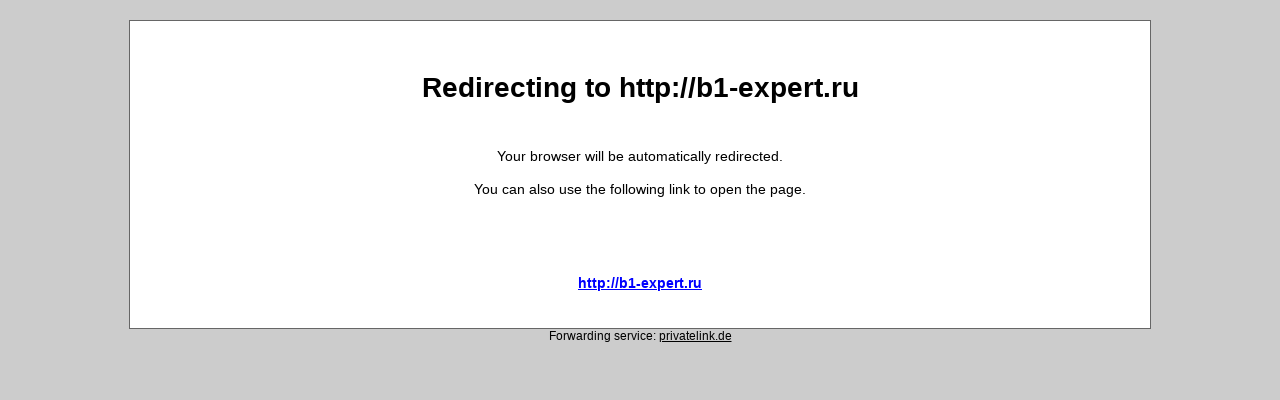

--- FILE ---
content_type: text/html;charset=UTF-8
request_url: http://privatelink.de/?http://b1-expert.ru
body_size: 4571
content:




<!DOCTYPE html PUBLIC "-//W3C//DTD XHTML 1.0 Transitional//EN"
"http://www.w3.org/TR/xhtml1/DTD/xhtml1-transitional.dtd">

<html xmlns="http://www.w3.org/1999/xhtml" xml:lang="en" lang="en">
<head>
    
    
    
    
    

    

    <meta http-equiv="Content-Type" content="text/html; charset=utf-8"/>
    <meta name="referrer" content="no-referrer"/>
    <script src="/js/jquery.1.4.4.min.js"></script>
    <script src="/js/modernizr.js" type="text/javascript"></script>
    <script type="text/javascript">
        $(document).ready(function () {
            function isChrome() {
                return Boolean(window.chrome);
            }

            function isEdge() {
                // Internet Explorer 6-11
                var isIE = /*@cc_on!@*/false || !!document.documentMode;
                // Edge 20+
                return Boolean(!isIE && !!window.StyleMedia);
            }

            function isFirefox59orLater() {
                if (CSS.supports) {
                    return CSS.supports("overscroll-behavior-y", "none") && CSS.supports("text-justify", "none");
                }

                return false;
            }

            function paintTimingApiAvailable() {
                var apiAvailable = false;
                try {
                    var observer = new PerformanceObserver(function (list) {

                    });
                    // register observer for long task notifications
                    observer.observe({entryTypes: ["paint"]});
                    apiAvailable = true;
                } catch (e) {
                    //if an exception will be thrown, this means, that the api is not available,
                    //so we will ignore it and return false
                }
                return apiAvailable;
                // does not work : performance.getEntriesByType('paint').length>0
            }

            //console.log("v60="+(isChrome() && paintTimingApiAvailable()));
            var uri = "http://privatelink.de/forward/?http%3A%2F%2Fb1-expert.ru";

            // datauri not usable beginning with chrome v60, edge and Firefox >= 59
            if ((isChrome() && paintTimingApiAvailable()) || isEdge() || isFirefox59orLater()) {
                self.location = uri;
            } else setTimeout(function () {
                if ((Modernizr.datauri) && ((navigator.userAgent.indexOf('Trident') == -1)) && ((navigator.userAgent.indexOf('MSIE 8.') == -1))) {
                    var datauri = "[data-uri]";
                    //alert("forward to: "+datauri);
                    self.location = datauri;
                } else {
                    //alert("no datauri");
                    self.location = uri;
                }
            }, 1000);
        });
    </script>

    
    
    
        
            <title>Link Forward</title>
        

        
    

    <style type="text/css">
        html {
            background: #CCCCCC;
        }

        body {

            color: black;
            font: 14px "Lucida Grande", "Lucida Sans Unicode", tahoma, verdana, arial, sans-serif;
            margin: 20px;
            text-align: center;
        }

        a {
            color: blue;
        }

        h1 {
            color: black;
        }

        #container {
            background: white;
            border: 1px solid #666;
            background: white;
            line-height: 2.4;
            padding: 1em;
            width: 80%;
            margin: auto;
            margin-bottom: 0px;
        }

        p#url {
            font-weight: bold;
            overflow: hidden;

        }

        #poweredby {
            clear: both;
            color: black;
            font-size: 12px;
        }

        #poweredby a {
            color: black;
        }

    </style>
</head>
<body>

<div id="container">
    <h1>Redirecting to http://b1-expert.ru</h1>

    <p><!-- Please wait while you're being redirected to ...<br />
                Espera mientras te redireccionamos a ...</p>-->
        Your browser will be automatically redirected.<br/>You can also use the following link to open the page.

    </p><br/>
    <p id="url"><a href="http://b1-expert.ru">http://b1-expert.ru
    </a></p>


    </p>
</div>
<div id="poweredby">
    Forwarding service: <a href="/">privatelink.de
        </a>
</div>

</body>
</html>